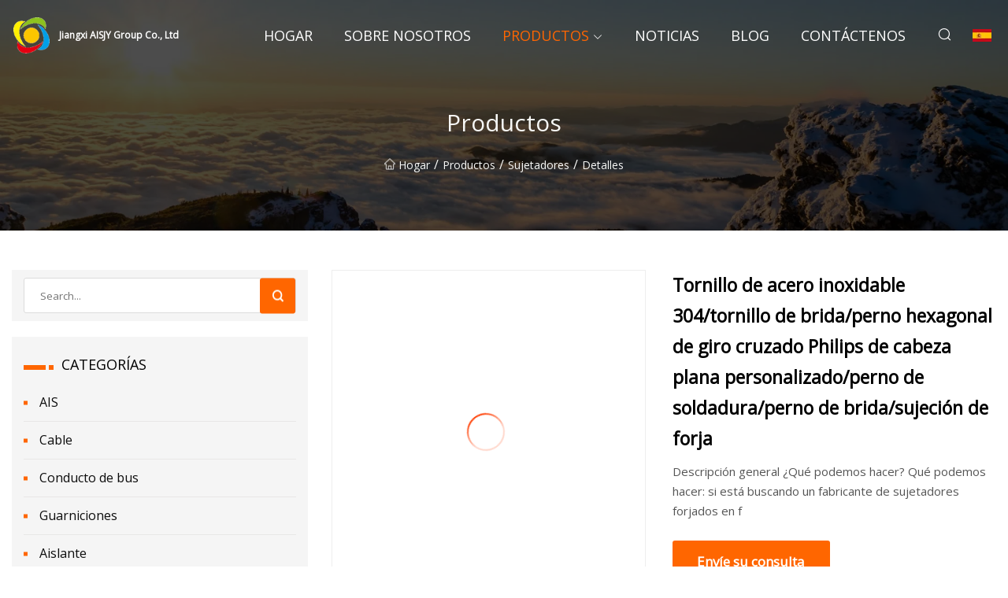

--- FILE ---
content_type: text/html; charset=utf-8
request_url: https://es.amerlandent.com/products/stainless-steel-304-screwflange-screwcustom-pan-head-philips-cross-turning-hex-bolt-weld-boltflange-boltforging-fastener.html
body_size: 7318
content:
<!doctype html>
<html lang="es">
<head>
<meta charset="utf-8" />
<title>Tornillo de acero inoxidable 304/tornillo de brida/perno hexagonal de giro cruzado Philips de cabeza plana personalizado/perno de soldadura/perno de brida/sujeción de forja - Jiangxi AISJY Group Co., Ltd</title>
<meta name="description" content="Tornillo de acero inoxidable 304/tornillo de brida/perno hexagonal de giro cruzado Philips de cabeza plana personalizado/perno de soldadura/perno de brida/sujeción de forja" />
<meta name="keywords" content="Tornillo de acero inoxidable 304/tornillo de brida/perno hexagonal de giro cruzado Philips de cabeza plana personalizado/perno de soldadura/perno de brida/sujeción de forja" />
<meta name="viewport" content="width=device-width, initial-scale=1.0" />
<meta name="application-name" content="Jiangxi AISJY Group Co., Ltd" />
<meta name="twitter:card" content="summary" />
<meta name="twitter:title" content="Tornillo de acero inoxidable 304/tornillo de brida/perno hexagonal de giro cruzado Philips de cabeza plana personalizado/perno de soldadura/perno de brida/sujeción de forja - Jiangxi AISJY Group Co., Ltd" />
<meta name="twitter:description" content="Tornillo de acero inoxidable 304/tornillo de brida/perno hexagonal de giro cruzado Philips de cabeza plana personalizado/perno de soldadura/perno de brida/sujeción de forja" />
<meta name="twitter:image" content="https://es.amerlandent.com/uploads/s/daeedd8020894d7eaf477397daba64a5.webp" />
<meta http-equiv="X-UA-Compatible" content="IE=edge" />
<meta property="og:site_name" content="Jiangxi AISJY Group Co., Ltd" />
<meta property="og:type" content="product" />
<meta property="og:title" content="Tornillo de acero inoxidable 304/tornillo de brida/perno hexagonal de giro cruzado Philips de cabeza plana personalizado/perno de soldadura/perno de brida/sujeción de forja - Jiangxi AISJY Group Co., Ltd" />
<meta property="og:description" content="Tornillo de acero inoxidable 304/tornillo de brida/perno hexagonal de giro cruzado Philips de cabeza plana personalizado/perno de soldadura/perno de brida/sujeción de forja" />
<meta property="og:url" content="https://es.amerlandent.com/products/stainless-steel-304-screwflange-screwcustom-pan-head-philips-cross-turning-hex-bolt-weld-boltflange-boltforging-fastener.html" />
<meta property="og:image" content="https://es.amerlandent.com/uploads/s/daeedd8020894d7eaf477397daba64a5.webp" />
<link href="https://es.amerlandent.com/products/stainless-steel-304-screwflange-screwcustom-pan-head-philips-cross-turning-hex-bolt-weld-boltflange-boltforging-fastener.html" rel="canonical" />
<link href="https://es.amerlandent.com/uploadimg/ico60252.png" rel="shortcut icon" type="image/x-icon" />
<link href="https://fonts.googleapis.com" rel="preconnect" />
<link href="https://fonts.gstatic.com" rel="preconnect" crossorigin />
<link href="https://fonts.googleapis.com/css2?family=Open+Sans&display=swap" rel="stylesheet" />
<link href="/themes/sydney/toast.css" rel="stylesheet" />
<link href="/themes/sydney/orange/style.css" rel="stylesheet" />
<link href="/themes/sydney/orange/page.css" rel="stylesheet" />
<script type="application/ld+json">
[{
"@context": "https://schema.org/",
"@type": "BreadcrumbList",
"itemListElement": [{
"@type": "ListItem",
"name": "Hogar",
"position": 1,
"item": "https://es.amerlandent.com/"},{
"@type": "ListItem",
"name": "Productos",
"position": 2,
"item": "https://es.amerlandent.com/products.html"},{
"@type": "ListItem",
"name": "sujetadores",
"position": 3,
"item": "https://es.amerlandent.com/fasteners.html"},{
"@type": "ListItem",
"name": "Tornillo de acero inoxidable 304/tornillo de brida/perno hexagonal de giro cruzado Philips de cabeza plana personalizado/perno de soldadura/perno de brida/sujeción de forja",
"position": 4,
"item": "https://es.amerlandent.com/products/stainless-steel-304-screwflange-screwcustom-pan-head-philips-cross-turning-hex-bolt-weld-boltflange-boltforging-fastener.html"
}]}]
</script>
<script type="text/javascript" src="//info.53hu.net/traffic.js?id=08a984h6ak"></script>
</head>
<body class="index">
<!-- header -->
<header>
  <div class="container">
    <div class="head-logo"><a href="/" title="Jiangxi AISJY Group Co., Ltd"><img src="/uploadimg/logo60252.png" width="50" height="50" class="logo" alt="Jiangxi AISJY Group Co., Ltd"><span>Jiangxi AISJY Group Co., Ltd</span></a></div>
    <div class="menu-btn"><em></em><em></em><em></em></div>
    <div class="head-content">
      <nav class="nav">
        <ul>
          <li><a href="/">Hogar</a></li>
          <li><a href="/about-us.html">Sobre nosotros</a></li>
          <li class="active"><a href="/products.html">Productos</a><em class="iconfont icon-xiangxia"></em>
            <ul class="submenu">
              <li><a href="/ais.html">AIS</a></li>
              <li><a href="/cable.html">Cable</a></li>
              <li><a href="/bus-duct.html">Conducto de bus</a></li>
              <li><a href="/fittings.html">Guarniciones</a></li>
              <li><a href="/insulator.html">Aislante</a></li>
              <li><a href="/conductor.html">Conductor</a></li>
              <li><a href="/switchgear.html">Subestaci&#xF3;n de control</a></li>
              <li><a href="/transformer.html">Transformador</a></li>
              <li><a href="/concrete-additives.html">Aditivos para Concreto</a></li>
              <li><a href="/nuts.html">Nueces</a></li>
              <li><a href="/links.html">Enlaces</a></li>
              <li><a href="/fasteners.html">sujetadores</a></li>
            </ul>
          </li>
          <li><a href="/news.html">Noticias</a></li>
          <li><a href="/blog.html">Blog</a></li>
          <li><a href="/contact-us.html">Cont&#xE1;ctenos</a></li>
        </ul>
      </nav>
      <div class="head-search"><em class="iconfont icon-sousuo"></em></div>
      <div class="search-input">
        <input type="text" placeholder="Click Search" id="txtSearch" autocomplete="off">
        <div class="search-btn" onClick="SearchProBtn()"><em class="iconfont icon-sousuo" aria-hidden="true"></em></div>
      </div>
      <div class="languagelist">
        <div title="Language" class="languagelist-icon"><span>Language</span></div>
        <div class="languagelist-drop"><span class="languagelist-arrow"></span>
          <ul class="languagelist-wrap">
             <li class="languagelist-active"><a href="https://es.amerlandent.com/products/stainless-steel-304-screwflange-screwcustom-pan-head-philips-cross-turning-hex-bolt-weld-boltflange-boltforging-fastener.html"><img src="/themes/sydney/images/language/es.png" width="24" height="16" alt="Espa&#xF1;ol" title="es">Espa&#xF1;ol</a></li>
                                    <li>
                                        <a href="https://www.amerlandent.com/products/stainless-steel-304-screwflange-screwcustom-pan-head-philips-cross-turning-hex-bolt-weld-boltflange-boltforging-fastener.html">
                                            <img src="/themes/sydney/images/language/en.png" width="24" height="16" alt="English" title="en">
                                            English
                                        </a>
                                    </li>
                                    <li>
                                        <a href="https://fr.amerlandent.com/products/stainless-steel-304-screwflange-screwcustom-pan-head-philips-cross-turning-hex-bolt-weld-boltflange-boltforging-fastener.html">
                                            <img src="/themes/sydney/images/language/fr.png" width="24" height="16" alt="Français" title="fr">
                                            Français
                                        </a>
                                    </li>
                                    <li>
                                        <a href="https://de.amerlandent.com/products/stainless-steel-304-screwflange-screwcustom-pan-head-philips-cross-turning-hex-bolt-weld-boltflange-boltforging-fastener.html">
                                            <img src="/themes/sydney/images/language/de.png" width="24" height="16" alt="Deutsch" title="de">
                                            Deutsch
                                        </a>
                                    </li>
                                    <li>
                                        <a href="https://it.amerlandent.com/products/stainless-steel-304-screwflange-screwcustom-pan-head-philips-cross-turning-hex-bolt-weld-boltflange-boltforging-fastener.html">
                                            <img src="/themes/sydney/images/language/it.png" width="24" height="16" alt="Italiano" title="it">
                                            Italiano
                                        </a>
                                    </li>
                                    <li>
                                        <a href="https://pt.amerlandent.com/products/stainless-steel-304-screwflange-screwcustom-pan-head-philips-cross-turning-hex-bolt-weld-boltflange-boltforging-fastener.html">
                                            <img src="/themes/sydney/images/language/pt.png" width="24" height="16" alt="Português" title="pt">
                                            Português
                                        </a>
                                    </li>
                                    <li>
                                        <a href="https://ja.amerlandent.com/products/stainless-steel-304-screwflange-screwcustom-pan-head-philips-cross-turning-hex-bolt-weld-boltflange-boltforging-fastener.html"><img src="/themes/sydney/images/language/ja.png" width="24" height="16" alt="日本語" title="ja"> 日本語</a>
                                    </li>
                                    <li>
                                        <a href="https://ko.amerlandent.com/products/stainless-steel-304-screwflange-screwcustom-pan-head-philips-cross-turning-hex-bolt-weld-boltflange-boltforging-fastener.html"><img src="/themes/sydney/images/language/ko.png" width="24" height="16" alt="한국어" title="ko"> 한국어</a>
                                    </li>
                                    <li>
                                        <a href="https://ru.amerlandent.com/products/stainless-steel-304-screwflange-screwcustom-pan-head-philips-cross-turning-hex-bolt-weld-boltflange-boltforging-fastener.html"><img src="/themes/sydney/images/language/ru.png" width="24" height="16" alt="Русский" title="ru"> Русский</a>
                                    </li>
          </ul>
        </div>
      </div>
    </div>
  </div>
</header>
<main>
  <div class="inner-banner"><img src="/themes/sydney/images/inner-banner.webp" alt="Tornillo de acero inoxidable 304/tornillo de brida/perno hexagonal de giro cruzado Philips de cabeza plana personalizado/perno de soldadura/perno de brida/sujeción de forja">
    <div class="inner-content">
      <h1>Productos</h1>
      <div class="inner-content-nav"><a href="/"><img src="/themes/sydney/images/pagenav-homeicon.webp" alt="Hogar">Hogar</a> / <a href="/products.html">Productos</a> / <a href="/fasteners.html">sujetadores</a> / <span>Detalles</span></div>
    </div>
  </div>
  <div class="container">
    <div class="page-main">
      <div class="page-aside">
        <div class="page-search">
          <input type="text" placeholder="Search..." id="txtSearch" autocomplete="off">
          <div class="page-search-btn" onClick="SearchProBtn()"><img src="/themes/sydney/images/page-search.webp" alt="search"></div>
        </div>
        <div class="page-categories">
          <div class="page-aside-item-title"><span class="wrie-style"></span>CATEGOR&#xCD;AS</div>
          <div class="page-categories-menu">              <div><a href="/ais.html">AIS</a></div>
              <div><a href="/cable.html">Cable</a></div>
              <div><a href="/bus-duct.html">Conducto de bus</a></div>
              <div><a href="/fittings.html">Guarniciones</a></div>
              <div><a href="/insulator.html">Aislante</a></div>
              <div><a href="/conductor.html">Conductor</a></div>
              <div><a href="/switchgear.html">Subestación de control</a></div>
              <div><a href="/transformer.html">Transformador</a></div>
              <div><a href="/concrete-additives.html">Aditivos para Concreto</a></div>
              <div><a href="/nuts.html">Nueces</a></div>
              <div><a href="/links.html">Enlaces</a></div>
              <div class="act"><a href="/fasteners.html">sujetadores</a></div>
          </div>
        </div>
        <div class="page-product">
          <div class="page-aside-item-title"><span class="wrie-style"></span>PRODUCTO</div>
          <div class="page-product-bottom"><a href="/products/undercarriage-bulldozer-parts-track-chain-assy-dozer-track-link-assembly-bulldozer-parts-d60-d65-d80-d85-d7g-track-links-with-track-shoe-2p9492.html" class="page-product-item">
            <div class="page-product-img"><img src="/uploads/s/731e9fd0d23742b8bdbc2be3e02da464.webp" alt="Tren de rodaje Piezas de topadora Conjunto de cadena de oruga Conjunto de eslabones de oruga de topadora Piezas de topadora, D60, D65, D80 D85 D7g Eslabones de oruga con zapata de oruga 2p9492"></div>
            <div class="page-product-text">
              <p>Tren de rodaje Piezas de topadora Conjunto de cadena de oruga Conjunto de eslabones de oruga de topadora Piezas de topadora, D60, D65, D80 D85 D7g Eslabones de oruga con zapata de oruga 2p9492</p>
            </div></a><a href="/products/forgedwelded-rigging-hardware-g80a.html" class="page-product-item">
            <div class="page-product-img"><img src="/uploads/s/0e8ea7db53bc4d35826c5e2360eb7c49.webp" alt="Hardware de aparejo forjado/soldado G80/a"></div>
            <div class="page-product-text">
              <p>Hardware de aparejo forjado/soldado G80/a</p>
            </div></a><a href="/products/stainless-steel-304-screwflange-screwcustom-pan-head-philips-cross-turning-hex-bolt-weld-boltflange-boltforging-fastener.html" class="page-product-item">
            <div class="page-product-img"><img src="/uploads/s/daeedd8020894d7eaf477397daba64a5.webp" alt="Tornillo de acero inoxidable 304/tornillo de brida/perno hexagonal de giro cruzado Philips de cabeza plana personalizado/perno de soldadura/perno de brida/sujeción de forja"></div>
            <div class="page-product-text">
              <p>Tornillo de acero inoxidable 304/tornillo de brida/perno hexagonal de giro cruzado Philips de cabeza plana personalizado/perno de soldadura/perno de brida/sujeción de forja</p>
            </div></a><a href="/products/opposite-angled-helical-knurl-brass-inserts-for-thermoplastic.html" class="page-product-item">
            <div class="page-product-img"><img src="/uploads/s/9d138e677054481eb3909f2276af9980.webp" alt="Insertos de latón con moleteado helicoidal en ángulo opuesto para termoplástico"></div>
            <div class="page-product-text">
              <p>Insertos de latón con moleteado helicoidal en ángulo opuesto para termoplástico</p>
            </div></a><a href="/products/stainless-steel-hexagon-head-ss304-ss316-din-934-hex-nut-m3.html" class="page-product-item">
            <div class="page-product-img"><img src="/uploads/s/67efce15d858428d93e67971bd5666a5.webp" alt="Cabeza hexagonal de acero inoxidable SS304 SS316 DIN 934 Tuerca hexagonal M3"></div>
            <div class="page-product-text">
              <p>Cabeza hexagonal de acero inoxidable SS304 SS316 DIN 934 Tuerca hexagonal M3</p>
            </div></a>          </div>
        </div>
        <div class="page-inquiry" id="sendinquiry">
          <div class="page-aside-item-title"><span class="wrie-style"></span>Env&#xED;e su consulta</div>
          <div class="page-inquiry-bottom">
            <input type="hidden" id="in-domain" value="es.amerlandent.com">
            <input type="text" placeholder="Name" id="in-name">
            <input type="text" placeholder="Email*" id="in-email">
            <input type="text" placeholder="Phone" id="in-phone">
            <input type="text" placeholder="Message*" id="in-content">
            <div class="subbtn" id="SubmitName" onclick="SendInquiry()">ENTREGAR</div>
          </div>
        </div>
      </div>
      <div class="page-content">
        <article>
          <div class="products">
            <div class="product-detail">
              <div class="top">
                <div class="top-left lazy-wrap"><img data-src="/uploads/s/daeedd8020894d7eaf477397daba64a5.webp" class="lazy" alt="Tornillo de acero inoxidable 304/tornillo de brida/perno hexagonal de giro cruzado Philips de cabeza plana personalizado/perno de soldadura/perno de brida/sujeción de forja"><span class="lazy-load"></span></div>
                <div class="top-right">
                  <p class="title">Tornillo de acero inoxidable 304/tornillo de brida/perno hexagonal de giro cruzado Philips de cabeza plana personalizado/perno de soldadura/perno de brida/sujeción de forja</p>
                  <p class="introduce"> Descripción general ¿Qué podemos hacer?  Qué podemos hacer: si está buscando un fabricante de sujetadores forjados en f</p>
                  <a href="#sendinquiry" class="inquiry-btn">Env&#xED;e su consulta</a>
                </div>
              </div>
              <div class="product-detail-text">
                <p class="title">DESCRIPCI&#xD3;N</p>
                Overview                                                            <h5>Información básica.</h5><table width="100%" border="1" cellpadding="0" cellspacing="0" class="table"><tbody><tr><td>N º de Modelo.</td><td>KS-MP-P0102</td></tr><tr><td>Paquete de transporte</td><td>Embalaje estándar</td></tr><tr><td>Especificación</td><td>M2.5-M30</td></tr><tr><td>Marca comercial</td><td>etiqueta personalizada</td></tr><tr><td>Origen</td><td>Shanghai, China</td></tr><tr><td>Código hs</td><td>7318150000</td></tr><tr><td>Capacidad de producción</td><td>3000000PCS/Mes</td></tr></tbody></table><h5>Descripción del Producto</h5><p><strong></strong></p>¿Lo que podemos hacer?<p><br><strong>Lo que podemos hacer:</strong><br></p><table border="1" cellpadding="0" cellspacing="0"><tbody><tr><td colspan="2"><p><strong>Todos los siguientes detalles se pueden personalizar según sus necesidades específicas.</strong></p><p><strong>Se acoge con satisfacción el servicio del OEM.</strong></p></td></tr><tr><td>nombre del producto</td><td><strong></strong></td></tr><tr><td>Material</td><td>Acero inoxidable 304 `316, acero de cartón 45# 22A 10B21, acero aleado, aluminio 5052 6063F22, latón, aleación de titanio/Ti, etc.</td></tr><tr><td>Dureza</td><td>Grado 4.8-12.9</td></tr><tr><td>Tipo de mango</td><td>Hilo completo/hilo parcial</td></tr><tr><td>Conductores</td><td>ranurado, seis lóbulos, controlador pozi, cuadrado, triángulo, 8 puntos, phillips</td></tr><tr><td>Tipo de cabeza</td><td>plano, ovalado, braguero, PF.redondo, botón, bandeja (JIS, ANSI), relleno, cuadrado</td></tr><tr><td>Tratamiento de superficies</td><td>Zinc, níquel, latón dorado, óxido negro/negro, etc.</td></tr><tr><td>Diámetro del vástago</td><td>M2.5-M30 personalizado según su necesidad</td></tr><tr><td>Longitud total</td><td>6-120MM</td></tr><tr><td>Prueba del spray de sal</td><td>24 h-1000 h</td></tr><tr><td>Diámetro de la cabeza</td><td>según el tamaño</td></tr><tr><td>Solicitud</td><td>El producto se utiliza para fijar cosas en un solo lugar, también se aplica a la transmisión de materiales, brocas grandes.</td></tr><tr><td>Descripción del paquete</td><td>25 kg/caja; Can Pallet. O según las solicitudes de los clientes.</td></tr></tbody></table><p><br></p><p><br><strong>Si está buscando un fabricante de sujetadores forjados en frío, no busque más que los sujetadores kinsom.</strong><br>Kinsom le brinda productos y servicios de alta calidad con sujetadores de forja en frío personalizados con requisitos de tamaño, acabado y detalle.<br>Si solo busca artículos conformados en frío, incluso Kinsom puede suministrarle piezas metálicas de precisión relacionadas con un segundo procesamiento para satisfacer sus demandas.<br><br>El servicio OEM está disponible. Envíenos su dibujo, hablemos más detalles.</p>Serie de sujetadores<p><br><strong>Sujetadores personalizados</strong>:</p><p><br></p>Espectáculos de la empresa<p><br><strong>Bienvenido a visitarnos:</strong><br><a data-mic-saved="https://ksfasteners.en.made-in-china.com/company-Shanghai-Kinsom-Precision-Hardware-Co-Ltd-.html" href="https://ksfasteners.en.made-in-china.com/company-Shanghai-Kinsom-Precision-Hardware-Co-Ltd-.html" target="_blank" type="2"></a><br><a data-mic-saved="https://ksfasteners.en.made-in-china.com/company-Shanghai-Kinsom-Precision-Hardware-Co-Ltd-.html" href="https://ksfasteners.en.made-in-china.com/company-Shanghai-Kinsom-Precision-Hardware-Co-Ltd-.html" target="_blank" type="2"></a><a data-mic-saved="https://ksfasteners.en.made-in-china.com/company-Shanghai-Kinsom-Precision-Hardware-Co-Ltd-.html" href="https://ksfasteners.en.made-in-china.com/company-Shanghai-Kinsom-Precision-Hardware-Co-Ltd-.html" target="_blank" type="2"></a><a data-mic-saved="https://ksfasteners.en.made-in-china.com/company-Shanghai-Kinsom-Precision-Hardware-Co-Ltd-.html" href="https://ksfasteners.en.made-in-china.com/company-Shanghai-Kinsom-Precision-Hardware-Co-Ltd-.html" target="_blank" type="2"></a><a data-mic-saved="https://ksfasteners.en.made-in-china.com/company-Shanghai-Kinsom-Precision-Hardware-Co-Ltd-.html" href="https://ksfasteners.en.made-in-china.com/company-Shanghai-Kinsom-Precision-Hardware-Co-Ltd-.html" target="_blank" type="2"></a></p><p><br><a data-mic-saved="https://ksfasteners.en.made-in-china.com/company-Shanghai-Kinsom-Precision-Hardware-Co-Ltd-.html" href="https://ksfasteners.en.made-in-china.com/company-Shanghai-Kinsom-Precision-Hardware-Co-Ltd-.html" target="_blank" type="2"></a><br>¿Cómo puedes confiar en nosotros?</p><p>1. Sistema certificado 9001.2015, fábrica IATF16949: 2016. La prueba de productos pasa el nivel Sgs, ELV, Rohs 2.0, IMDS, PPAP III;</p><p>2. También somos auditados por SGS, BV de Made In China, empresa certificada;</p><p>3. Proveedor estable, flujo de producción estricto y trabajo de inspección;</p><p> 4.Más enfoque en producir productos de calidad y brindar servicio al cliente y capacidad para cumplir con los requisitos del cliente.  Para enfrentar los desafíos del mercado mundial de fabricación, aún nos aseguramos de que nuestra calidad y servicio mantengan la satisfacción de los clientes. 5. Más de 20 años de experiencia en el personal, más enfoque en los aspectos técnicos del proceso de forjado y mecanizado. Le ayudaremos a encontrar la forma más competitiva de obtener las piezas.6.Producir sujetadores y brindar servicios en componentes automotrices, materiales de construcción, equipos de máquinas e industria electrónica.  7.OEM y ODM son bienvenidos.<br></p><p><strong></strong></p><p><strong><img src="/uploads/p/6b0be28d2f614336b4efe88c382e3d32.webp" alt="Stainless Steel 304 Screw/Flange Screw/Custom Pan Head Philips Cross Turning Hex Bolt /Weld Bolt/Flange Bolt/Forging Fastener" width="1060px"></strong></p><strong><br><p><img src="/uploads/p/82f5390370a84237b9665a9a010c81b4.webp" alt="Stainless Steel 304 Screw/Flange Screw/Custom Pan Head Philips Cross Turning Hex Bolt /Weld Bolt/Flange Bolt/Forging Fastener" width="1060px"></p></strong><p>Kinsom puede tomar el control de los siguientes elementos internamente:</p><ol><li><p>Prueba de calibre de enchufe pasa/no pasa (todas las herramientas de prueba son calibradas por un tercero profesional cada año)</p></li><li><p>Dimensión</p></li><li><p>Prueba de carga de prueba</p></li><li><p>Prueba de resistencia a la torsión</p></li><li><p>dureza Rockwell</p></li><li><p>Dureza Rockwell superficial</p></li><li><p>Dureza Vickers</p></li><li><p>Dureza Brinell</p></li><li><p>Microdureza</p></li><li><p>Prueba de pulverización salada</p></li></ol><p><img src="/uploads/p/df2064f084ae4d71b5acb9681fc9cfa2.webp" alt="Stainless Steel 304 Screw/Flange Screw/Custom Pan Head Philips Cross Turning Hex Bolt /Weld Bolt/Flange Bolt/Forging Fastener" width="1060px"></p><p>Preguntas más frecuentes<br>1. ¿Cuál es su MOQ?<br>---Depende del sujetador estándar o personalizado.<br>Como de costumbre, se aceptan pedidos pequeños.<br>2. ¿Qué condiciones de precio ofrecen?<br>---FOB, CIF, EXW y otras formas según sus necesidades.<br><br>3. ¿Cómo se transporta?<br>---Puede elegir transporte marítimo, transporte aéreo y otras formas de entrega urgente.<br><br>4.¿Cuál es la garantía de calidad de sus productos?<br>---Hemos pasado la certificación del sistema de gestión de calidad ISO9001:2015 ISO 16949, soporte de prueba interno con dimensiones, prueba de carga de prueba, prueba de resistencia a la torsión, dureza Rockwell, dureza Rockwell superficial, dureza Vickers, prueba de pulverización salada, resistencia a la tracción, fragilidad por hidrógeno. Prueba y prueba de terceros con ELV, SGS, REACH y ROHS2.0.<br>Si la calidad de los productos no cumple con sus requisitos, puede cambiarlos de forma gratuita.<br></p>5. ¿Cómo puedo realizar un pedido ahora?<p>---Envíe una muestra si no tiene dibujo. Haga clic en contactarnos, estamos aquí para ayudarlo.<br>Envíe un correo o llámenos siguiendo la información detallada, nos ayudará a ofrecerle la mejor oferta.<br><br>• Tamaño del producto: _______<br>• Tipo de sujetador: Cabeza_______Conductor_______Rosca_______Y específico_______<br>• Cantidad de pedido: _________________piezas<br>• Tratamiento térmico:______ Clase o ______ Endurecido<br>• Tratamiento de superficies: _________________<br>• Material: _________________<br> • ¿Para cuando lo necesitas?  __________________<br>• Dónde enviar: _______________Puerto y país<br>• Dibujo con 2D o 3D (Pdf,jpg,png,Ug,Solidwork,Word o cualquier tipo)</p>
                <div class="product-detail-inquiry">
                  <div class="sharewrap"></div><br>
                  <div class="page-select">
                    <div class="previous btn"><em class="iconfont icon-xiangzuo"></em></div>
                    <div class="content">
                      <div>
                        <p><a href="/products/opposite-angled-helical-knurl-brass-inserts-for-thermoplastic.html">Insertos de latón con moleteado helicoidal en ángulo opuesto para termoplástico</a></p>
                      </div>
                      <div>
                        <p><a href="/products/forgedwelded-rigging-hardware-g80a.html">Hardware de aparejo forjado/soldado G80/a</a></p>
                      </div>
                    </div>
                    <div class="next btn"><em class="iconfont icon-xiangyou"></em></div>
                  </div>
                </div>
                <div class="product-detail-bottom">
                  <p class="title">Productos relacionados</p>
                  <ul>
                    <li><a href="/products/acsr-tern-greased-conductor-cable-aluminum-conductor-for-400kv-transmission-line.html">
                      <div class="lazy-wrap"><img data-src="/uploads/s/378f4545714c476a88c36f3ce0a0d7fe.webp" class="lazy" alt="Conductor de aluminio del cable conductor engrasado Tern de ACSR para la línea de transmisión 400kV"><span class="lazy-load"></span></div>
                      <p>Conductor de aluminio del cable conductor engrasado Tern de ACSR para la línea de transmisión 400kV</p>
                    </a></li>
                    <li><a href="/products/51.html">
                      <div class="lazy-wrap"><img data-src="/uploads/s/12e363c86d1e4c598149a19982780eed.webp" class="lazy" alt="51"><span class="lazy-load"></span></div>
                      <p>51</p>
                    </a></li>
                    <li><a href="/products/fm6.html">
                      <div class="lazy-wrap"><img data-src="/uploads/s/5cb90188465e497398d4e4abf25d9054.webp" class="lazy" alt="FM6"><span class="lazy-load"></span></div>
                      <p>FM6</p>
                    </a></li>
                    <li><a href="/products/high-voltage-wound-core-traction-transformer-for-railway-power-plant.html">
                      <div class="lazy-wrap"><img data-src="/uploads/s/3e6fd162b2564ac69101996c82b1d1d4.webp" class="lazy" alt="Transformador de tracción de núcleo bobinado de alto voltaje para ferrocarril, central eléctrica"><span class="lazy-load"></span></div>
                      <p>Transformador de tracción de núcleo bobinado de alto voltaje para ferrocarril, central eléctrica</p>
                    </a></li>
                  </ul>
                </div>
              </div>
            </div>
          </div>
        </article>
      </div>
    </div>
  </div>
</main>

<!-- footer -->
<footer>
  <div class="foot-top">
    <div class="container">
      <div class="left">
        <div class="title">Tu Estadio de Golf Selecci&#xF3;n Perfecta</div>
        <div class="text">Suscr&#xED;base a nuestro bolet&#xED;n mensual para recibir las &#xFA;ltimas noticias y art&#xED;culos</div>
      </div>
      <div class="right"><a href="/contact-us.html" class="more">Cont&#xE1;ctenos <em class="iconfont icon-zhixiangyou"></em></a></div>
    </div>
  </div>
  <div class="container">
    <div class="foot-item foot-item1">
      <div class="foot-title">COMPARTIR SOCIAL</div>
      <div class="foot-share">
        <a href="/" rel="nofollow" title="facebook"><em class="iconfont icon-facebook"></em></a>
        <a href="/" rel="nofollow" title="linkedin"><em class="iconfont icon-linkedin"></em></a>
        <a href="/" rel="nofollow" title="twitter"><em class="iconfont icon-twitter-fill"></em></a>
        <a href="/" rel="nofollow" title="youtube"><em class="iconfont icon-youtube"></em></a>
        <a href="/" rel="nofollow" title="instagram"><em class="iconfont icon-instagram"></em></a>
        <a href="/" rel="nofollow" title="TikTok"><em class="iconfont icon-icon_TikTok"></em></a>
      </div>
    </div>
    <div class="foot-item foot-item2">
      <div class="foot-title">ENLACES</div>
      <ul>
        <li><a href="/">Hogar</a></li>
        <li><a href="/about-us.html">Sobre nosotros</a></li>
        <li><a href="/products.html">Productos</a></li>
        <li><a href="/news.html">Noticias</a></li>
        <li><a href="/blog.html">Blog</a></li>
        <li><a href="/contact-us.html">Cont&#xE1;ctenos</a></li>
        <li><a href="/sitemap.xml">mapa del sitio</a></li>
        <li><a href="/privacy-policy.html">Privacy Policy</a></li>
      </ul>
    </div>
    <div class="foot-item foot-item3">
      <div class="foot-title">CATEGOR&#xCD;AS</div>
      <ul>
        <li><a href="/ais.html">AIS</a></li>
        <li><a href="/cable.html">Cable</a></li>
        <li><a href="/bus-duct.html">Conducto de bus</a></li>
        <li><a href="/fittings.html">Guarniciones</a></li>
        <li><a href="/insulator.html">Aislante</a></li>
        <li><a href="/conductor.html">Conductor</a></li>
        <li><a href="/switchgear.html">Subestación de control</a></li>
        <li><a href="/transformer.html">Transformador</a></li>
      </ul>
    </div>
    <div class="foot-item foot-item4">
      <div class="foot-title">EMPRESA ASOCIADA</div>
      <ul>
<li><a href="https://es.cnzdpacking.com/" target="_blank">Wenzhou  Zhenda  Embalaje  M&#xE1;quina  Co.,  Ltd</a></li><li><a href="http://es.hebeiyogem.com/pump-casting/pump-bracket/" target="_blank">Proveedores de soporte de la bomba de China</a></li>      </ul>
    </div>    
  </div>
  <div class="foot-copyright">
    <p>Copyright &copy; es.amerlandent.com, Todos los derechos reservados.&nbsp;&nbsp;&nbsp;&nbsp;<a href="export@amerlandent.com" target=""><span class="__cf_email__" data-cfemail="9efbe6eef1eceadefff3fbecf2fff0fafbf0eab0fdf1f3">[email&#160;protected]</span></a></p>
  </div>
  <div class="gotop"><em class="iconfont icon-xiangshang"></em></div>
</footer>
 
<!-- script -->
<script data-cfasync="false" src="/cdn-cgi/scripts/5c5dd728/cloudflare-static/email-decode.min.js"></script><script src="/themes/sydney/js/jquery3.6.1.js"></script>
<script src="/themes/sydney/js/vanilla-lazyload.js"></script>
<script src="/themes/sydney/js/toast.js"></script>
<script src="/themes/sydney/js/share.js"></script>
<script src="/themes/sydney/js/style.js"></script>
<script src="/themes/sydney/js/page.js"></script>
<script src="/themes/sydney/js/axios.min.js"></script>
<script src="/themes/sydney/js/contact.js"></script>
<script defer src="https://static.cloudflareinsights.com/beacon.min.js/vcd15cbe7772f49c399c6a5babf22c1241717689176015" integrity="sha512-ZpsOmlRQV6y907TI0dKBHq9Md29nnaEIPlkf84rnaERnq6zvWvPUqr2ft8M1aS28oN72PdrCzSjY4U6VaAw1EQ==" data-cf-beacon='{"version":"2024.11.0","token":"5610e8b8d8c44dae92c5936c728abd17","r":1,"server_timing":{"name":{"cfCacheStatus":true,"cfEdge":true,"cfExtPri":true,"cfL4":true,"cfOrigin":true,"cfSpeedBrain":true},"location_startswith":null}}' crossorigin="anonymous"></script>
</body>
</html>


--- FILE ---
content_type: application/javascript
request_url: https://es.amerlandent.com/jk23cp0w7g0qw968a52o?c=x7q88m5u
body_size: -261
content:
var id = "ca84d4fc864b5f1c0c2a6799475f9557";
        
